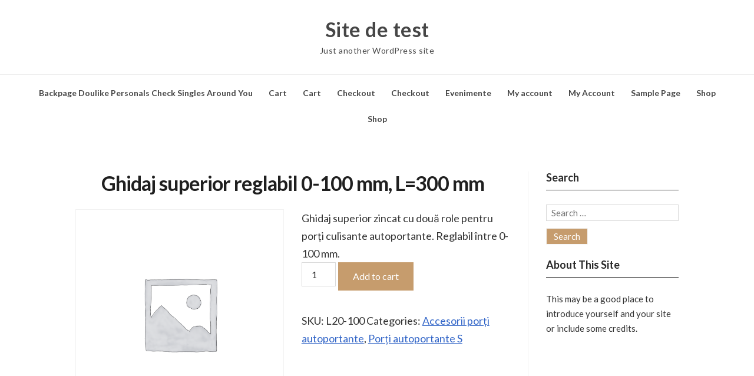

--- FILE ---
content_type: text/html; charset=UTF-8
request_url: http://cinicul.ro/product/ghidaj-superior-reglabil-0-100-mm-l300-mm/
body_size: 51539
content:
<!DOCTYPE html>
<html lang="en-US" class="no-js">
<head>
	<meta charset="UTF-8" /> 
	<meta name="viewport" content="width=device-width, initial-scale=1" />
	<link rel="profile" href="http://gmpg.org/xfn/11">
		<link rel="pingback" href="http://cinicul.ro/xmlrpc.php">
<script>(function(html){html.className = html.className.replace(/\bno-js\b/,'js')})(document.documentElement);</script>
<meta name='robots' content='noindex, nofollow' />
	<style>img:is([sizes="auto" i], [sizes^="auto," i]) { contain-intrinsic-size: 3000px 1500px }</style>
	
	<!-- This site is optimized with the Yoast SEO plugin v24.4 - https://yoast.com/wordpress/plugins/seo/ -->
	<title>Ghidaj superior reglabil 0-100 mm, L=300 mm - Site de test</title>
	<meta property="og:locale" content="en_US" />
	<meta property="og:type" content="article" />
	<meta property="og:title" content="Ghidaj superior reglabil 0-100 mm, L=300 mm - Site de test" />
	<meta property="og:description" content="Ghidaj superior zincat cu două role pentru porți culisante autoportante. Reglabil între 0-100 mm." />
	<meta property="og:url" content="http://cinicul.ro/product/ghidaj-superior-reglabil-0-100-mm-l300-mm/" />
	<meta property="og:site_name" content="Site de test" />
	<meta property="article:modified_time" content="2022-05-29T23:11:49+00:00" />
	<meta name="twitter:card" content="summary_large_image" />
	<script type="application/ld+json" class="yoast-schema-graph">{"@context":"https://schema.org","@graph":[{"@type":"WebPage","@id":"http://cinicul.ro/product/ghidaj-superior-reglabil-0-100-mm-l300-mm/","url":"http://cinicul.ro/product/ghidaj-superior-reglabil-0-100-mm-l300-mm/","name":"Ghidaj superior reglabil 0-100 mm, L=300 mm - Site de test","isPartOf":{"@id":"http://cinicul.ro/#website"},"datePublished":"2022-05-29T23:11:44+00:00","dateModified":"2022-05-29T23:11:49+00:00","breadcrumb":{"@id":"http://cinicul.ro/product/ghidaj-superior-reglabil-0-100-mm-l300-mm/#breadcrumb"},"inLanguage":"en-US","potentialAction":[{"@type":"ReadAction","target":["http://cinicul.ro/product/ghidaj-superior-reglabil-0-100-mm-l300-mm/"]}]},{"@type":"BreadcrumbList","@id":"http://cinicul.ro/product/ghidaj-superior-reglabil-0-100-mm-l300-mm/#breadcrumb","itemListElement":[{"@type":"ListItem","position":1,"name":"Home","item":"http://cinicul.ro/"},{"@type":"ListItem","position":2,"name":"Ghidaj superior reglabil 0-100 mm, L=300 mm"}]},{"@type":"WebSite","@id":"http://cinicul.ro/#website","url":"http://cinicul.ro/","name":"Site de test","description":"Just another WordPress site","potentialAction":[{"@type":"SearchAction","target":{"@type":"EntryPoint","urlTemplate":"http://cinicul.ro/?s={search_term_string}"},"query-input":{"@type":"PropertyValueSpecification","valueRequired":true,"valueName":"search_term_string"}}],"inLanguage":"en-US"}]}</script>
	<!-- / Yoast SEO plugin. -->


<link rel='dns-prefetch' href='//fonts.googleapis.com' />
<link rel="alternate" type="application/rss+xml" title="Site de test &raquo; Feed" href="http://cinicul.ro/feed/" />
<link rel="alternate" type="application/rss+xml" title="Site de test &raquo; Comments Feed" href="http://cinicul.ro/comments/feed/" />
<link rel="alternate" type="application/rss+xml" title="Site de test &raquo; Ghidaj superior reglabil  0-100 mm, L=300 mm Comments Feed" href="http://cinicul.ro/product/ghidaj-superior-reglabil-0-100-mm-l300-mm/feed/" />
<script type="text/javascript">
/* <![CDATA[ */
window._wpemojiSettings = {"baseUrl":"https:\/\/s.w.org\/images\/core\/emoji\/15.0.3\/72x72\/","ext":".png","svgUrl":"https:\/\/s.w.org\/images\/core\/emoji\/15.0.3\/svg\/","svgExt":".svg","source":{"concatemoji":"http:\/\/cinicul.ro\/wp-includes\/js\/wp-emoji-release.min.js?ver=6.7.4"}};
/*! This file is auto-generated */
!function(i,n){var o,s,e;function c(e){try{var t={supportTests:e,timestamp:(new Date).valueOf()};sessionStorage.setItem(o,JSON.stringify(t))}catch(e){}}function p(e,t,n){e.clearRect(0,0,e.canvas.width,e.canvas.height),e.fillText(t,0,0);var t=new Uint32Array(e.getImageData(0,0,e.canvas.width,e.canvas.height).data),r=(e.clearRect(0,0,e.canvas.width,e.canvas.height),e.fillText(n,0,0),new Uint32Array(e.getImageData(0,0,e.canvas.width,e.canvas.height).data));return t.every(function(e,t){return e===r[t]})}function u(e,t,n){switch(t){case"flag":return n(e,"\ud83c\udff3\ufe0f\u200d\u26a7\ufe0f","\ud83c\udff3\ufe0f\u200b\u26a7\ufe0f")?!1:!n(e,"\ud83c\uddfa\ud83c\uddf3","\ud83c\uddfa\u200b\ud83c\uddf3")&&!n(e,"\ud83c\udff4\udb40\udc67\udb40\udc62\udb40\udc65\udb40\udc6e\udb40\udc67\udb40\udc7f","\ud83c\udff4\u200b\udb40\udc67\u200b\udb40\udc62\u200b\udb40\udc65\u200b\udb40\udc6e\u200b\udb40\udc67\u200b\udb40\udc7f");case"emoji":return!n(e,"\ud83d\udc26\u200d\u2b1b","\ud83d\udc26\u200b\u2b1b")}return!1}function f(e,t,n){var r="undefined"!=typeof WorkerGlobalScope&&self instanceof WorkerGlobalScope?new OffscreenCanvas(300,150):i.createElement("canvas"),a=r.getContext("2d",{willReadFrequently:!0}),o=(a.textBaseline="top",a.font="600 32px Arial",{});return e.forEach(function(e){o[e]=t(a,e,n)}),o}function t(e){var t=i.createElement("script");t.src=e,t.defer=!0,i.head.appendChild(t)}"undefined"!=typeof Promise&&(o="wpEmojiSettingsSupports",s=["flag","emoji"],n.supports={everything:!0,everythingExceptFlag:!0},e=new Promise(function(e){i.addEventListener("DOMContentLoaded",e,{once:!0})}),new Promise(function(t){var n=function(){try{var e=JSON.parse(sessionStorage.getItem(o));if("object"==typeof e&&"number"==typeof e.timestamp&&(new Date).valueOf()<e.timestamp+604800&&"object"==typeof e.supportTests)return e.supportTests}catch(e){}return null}();if(!n){if("undefined"!=typeof Worker&&"undefined"!=typeof OffscreenCanvas&&"undefined"!=typeof URL&&URL.createObjectURL&&"undefined"!=typeof Blob)try{var e="postMessage("+f.toString()+"("+[JSON.stringify(s),u.toString(),p.toString()].join(",")+"));",r=new Blob([e],{type:"text/javascript"}),a=new Worker(URL.createObjectURL(r),{name:"wpTestEmojiSupports"});return void(a.onmessage=function(e){c(n=e.data),a.terminate(),t(n)})}catch(e){}c(n=f(s,u,p))}t(n)}).then(function(e){for(var t in e)n.supports[t]=e[t],n.supports.everything=n.supports.everything&&n.supports[t],"flag"!==t&&(n.supports.everythingExceptFlag=n.supports.everythingExceptFlag&&n.supports[t]);n.supports.everythingExceptFlag=n.supports.everythingExceptFlag&&!n.supports.flag,n.DOMReady=!1,n.readyCallback=function(){n.DOMReady=!0}}).then(function(){return e}).then(function(){var e;n.supports.everything||(n.readyCallback(),(e=n.source||{}).concatemoji?t(e.concatemoji):e.wpemoji&&e.twemoji&&(t(e.twemoji),t(e.wpemoji)))}))}((window,document),window._wpemojiSettings);
/* ]]> */
</script>
<style id='wp-emoji-styles-inline-css' type='text/css'>

	img.wp-smiley, img.emoji {
		display: inline !important;
		border: none !important;
		box-shadow: none !important;
		height: 1em !important;
		width: 1em !important;
		margin: 0 0.07em !important;
		vertical-align: -0.1em !important;
		background: none !important;
		padding: 0 !important;
	}
</style>
<link rel='stylesheet' id='wp-block-library-css' href='http://cinicul.ro/wp-includes/css/dist/block-library/style.min.css?ver=6.7.4' type='text/css' media='all' />
<style id='classic-theme-styles-inline-css' type='text/css'>
/*! This file is auto-generated */
.wp-block-button__link{color:#fff;background-color:#32373c;border-radius:9999px;box-shadow:none;text-decoration:none;padding:calc(.667em + 2px) calc(1.333em + 2px);font-size:1.125em}.wp-block-file__button{background:#32373c;color:#fff;text-decoration:none}
</style>
<style id='global-styles-inline-css' type='text/css'>
:root{--wp--preset--aspect-ratio--square: 1;--wp--preset--aspect-ratio--4-3: 4/3;--wp--preset--aspect-ratio--3-4: 3/4;--wp--preset--aspect-ratio--3-2: 3/2;--wp--preset--aspect-ratio--2-3: 2/3;--wp--preset--aspect-ratio--16-9: 16/9;--wp--preset--aspect-ratio--9-16: 9/16;--wp--preset--color--black: #1f1f1f;--wp--preset--color--cyan-bluish-gray: #abb8c3;--wp--preset--color--white: #ffffff;--wp--preset--color--pale-pink: #f78da7;--wp--preset--color--vivid-red: #cf2e2e;--wp--preset--color--luminous-vivid-orange: #ff6900;--wp--preset--color--luminous-vivid-amber: #fcb900;--wp--preset--color--light-green-cyan: #7bdcb5;--wp--preset--color--vivid-green-cyan: #00d084;--wp--preset--color--pale-cyan-blue: #8ed1fc;--wp--preset--color--vivid-cyan-blue: #0693e3;--wp--preset--color--vivid-purple: #9b51e0;--wp--preset--color--primary: ;--wp--preset--color--secondary: ;--wp--preset--color--dark-gray: #333333;--wp--preset--color--gray: #6e6e6e;--wp--preset--color--light-gray: #d9d9d9;--wp--preset--gradient--vivid-cyan-blue-to-vivid-purple: linear-gradient(135deg,rgba(6,147,227,1) 0%,rgb(155,81,224) 100%);--wp--preset--gradient--light-green-cyan-to-vivid-green-cyan: linear-gradient(135deg,rgb(122,220,180) 0%,rgb(0,208,130) 100%);--wp--preset--gradient--luminous-vivid-amber-to-luminous-vivid-orange: linear-gradient(135deg,rgba(252,185,0,1) 0%,rgba(255,105,0,1) 100%);--wp--preset--gradient--luminous-vivid-orange-to-vivid-red: linear-gradient(135deg,rgba(255,105,0,1) 0%,rgb(207,46,46) 100%);--wp--preset--gradient--very-light-gray-to-cyan-bluish-gray: linear-gradient(135deg,rgb(238,238,238) 0%,rgb(169,184,195) 100%);--wp--preset--gradient--cool-to-warm-spectrum: linear-gradient(135deg,rgb(74,234,220) 0%,rgb(151,120,209) 20%,rgb(207,42,186) 40%,rgb(238,44,130) 60%,rgb(251,105,98) 80%,rgb(254,248,76) 100%);--wp--preset--gradient--blush-light-purple: linear-gradient(135deg,rgb(255,206,236) 0%,rgb(152,150,240) 100%);--wp--preset--gradient--blush-bordeaux: linear-gradient(135deg,rgb(254,205,165) 0%,rgb(254,45,45) 50%,rgb(107,0,62) 100%);--wp--preset--gradient--luminous-dusk: linear-gradient(135deg,rgb(255,203,112) 0%,rgb(199,81,192) 50%,rgb(65,88,208) 100%);--wp--preset--gradient--pale-ocean: linear-gradient(135deg,rgb(255,245,203) 0%,rgb(182,227,212) 50%,rgb(51,167,181) 100%);--wp--preset--gradient--electric-grass: linear-gradient(135deg,rgb(202,248,128) 0%,rgb(113,206,126) 100%);--wp--preset--gradient--midnight: linear-gradient(135deg,rgb(2,3,129) 0%,rgb(40,116,252) 100%);--wp--preset--font-size--small: 16px;--wp--preset--font-size--medium: 20px;--wp--preset--font-size--large: 22px;--wp--preset--font-size--x-large: 42px;--wp--preset--font-size--regular: 18px;--wp--preset--font-size--larger: 28px;--wp--preset--font-family--inter: "Inter", sans-serif;--wp--preset--font-family--cardo: Cardo;--wp--preset--spacing--20: 0.44rem;--wp--preset--spacing--30: 0.67rem;--wp--preset--spacing--40: 1rem;--wp--preset--spacing--50: 1.5rem;--wp--preset--spacing--60: 2.25rem;--wp--preset--spacing--70: 3.38rem;--wp--preset--spacing--80: 5.06rem;--wp--preset--shadow--natural: 6px 6px 9px rgba(0, 0, 0, 0.2);--wp--preset--shadow--deep: 12px 12px 50px rgba(0, 0, 0, 0.4);--wp--preset--shadow--sharp: 6px 6px 0px rgba(0, 0, 0, 0.2);--wp--preset--shadow--outlined: 6px 6px 0px -3px rgba(255, 255, 255, 1), 6px 6px rgba(0, 0, 0, 1);--wp--preset--shadow--crisp: 6px 6px 0px rgba(0, 0, 0, 1);}:where(.is-layout-flex){gap: 0.5em;}:where(.is-layout-grid){gap: 0.5em;}body .is-layout-flex{display: flex;}.is-layout-flex{flex-wrap: wrap;align-items: center;}.is-layout-flex > :is(*, div){margin: 0;}body .is-layout-grid{display: grid;}.is-layout-grid > :is(*, div){margin: 0;}:where(.wp-block-columns.is-layout-flex){gap: 2em;}:where(.wp-block-columns.is-layout-grid){gap: 2em;}:where(.wp-block-post-template.is-layout-flex){gap: 1.25em;}:where(.wp-block-post-template.is-layout-grid){gap: 1.25em;}.has-black-color{color: var(--wp--preset--color--black) !important;}.has-cyan-bluish-gray-color{color: var(--wp--preset--color--cyan-bluish-gray) !important;}.has-white-color{color: var(--wp--preset--color--white) !important;}.has-pale-pink-color{color: var(--wp--preset--color--pale-pink) !important;}.has-vivid-red-color{color: var(--wp--preset--color--vivid-red) !important;}.has-luminous-vivid-orange-color{color: var(--wp--preset--color--luminous-vivid-orange) !important;}.has-luminous-vivid-amber-color{color: var(--wp--preset--color--luminous-vivid-amber) !important;}.has-light-green-cyan-color{color: var(--wp--preset--color--light-green-cyan) !important;}.has-vivid-green-cyan-color{color: var(--wp--preset--color--vivid-green-cyan) !important;}.has-pale-cyan-blue-color{color: var(--wp--preset--color--pale-cyan-blue) !important;}.has-vivid-cyan-blue-color{color: var(--wp--preset--color--vivid-cyan-blue) !important;}.has-vivid-purple-color{color: var(--wp--preset--color--vivid-purple) !important;}.has-black-background-color{background-color: var(--wp--preset--color--black) !important;}.has-cyan-bluish-gray-background-color{background-color: var(--wp--preset--color--cyan-bluish-gray) !important;}.has-white-background-color{background-color: var(--wp--preset--color--white) !important;}.has-pale-pink-background-color{background-color: var(--wp--preset--color--pale-pink) !important;}.has-vivid-red-background-color{background-color: var(--wp--preset--color--vivid-red) !important;}.has-luminous-vivid-orange-background-color{background-color: var(--wp--preset--color--luminous-vivid-orange) !important;}.has-luminous-vivid-amber-background-color{background-color: var(--wp--preset--color--luminous-vivid-amber) !important;}.has-light-green-cyan-background-color{background-color: var(--wp--preset--color--light-green-cyan) !important;}.has-vivid-green-cyan-background-color{background-color: var(--wp--preset--color--vivid-green-cyan) !important;}.has-pale-cyan-blue-background-color{background-color: var(--wp--preset--color--pale-cyan-blue) !important;}.has-vivid-cyan-blue-background-color{background-color: var(--wp--preset--color--vivid-cyan-blue) !important;}.has-vivid-purple-background-color{background-color: var(--wp--preset--color--vivid-purple) !important;}.has-black-border-color{border-color: var(--wp--preset--color--black) !important;}.has-cyan-bluish-gray-border-color{border-color: var(--wp--preset--color--cyan-bluish-gray) !important;}.has-white-border-color{border-color: var(--wp--preset--color--white) !important;}.has-pale-pink-border-color{border-color: var(--wp--preset--color--pale-pink) !important;}.has-vivid-red-border-color{border-color: var(--wp--preset--color--vivid-red) !important;}.has-luminous-vivid-orange-border-color{border-color: var(--wp--preset--color--luminous-vivid-orange) !important;}.has-luminous-vivid-amber-border-color{border-color: var(--wp--preset--color--luminous-vivid-amber) !important;}.has-light-green-cyan-border-color{border-color: var(--wp--preset--color--light-green-cyan) !important;}.has-vivid-green-cyan-border-color{border-color: var(--wp--preset--color--vivid-green-cyan) !important;}.has-pale-cyan-blue-border-color{border-color: var(--wp--preset--color--pale-cyan-blue) !important;}.has-vivid-cyan-blue-border-color{border-color: var(--wp--preset--color--vivid-cyan-blue) !important;}.has-vivid-purple-border-color{border-color: var(--wp--preset--color--vivid-purple) !important;}.has-vivid-cyan-blue-to-vivid-purple-gradient-background{background: var(--wp--preset--gradient--vivid-cyan-blue-to-vivid-purple) !important;}.has-light-green-cyan-to-vivid-green-cyan-gradient-background{background: var(--wp--preset--gradient--light-green-cyan-to-vivid-green-cyan) !important;}.has-luminous-vivid-amber-to-luminous-vivid-orange-gradient-background{background: var(--wp--preset--gradient--luminous-vivid-amber-to-luminous-vivid-orange) !important;}.has-luminous-vivid-orange-to-vivid-red-gradient-background{background: var(--wp--preset--gradient--luminous-vivid-orange-to-vivid-red) !important;}.has-very-light-gray-to-cyan-bluish-gray-gradient-background{background: var(--wp--preset--gradient--very-light-gray-to-cyan-bluish-gray) !important;}.has-cool-to-warm-spectrum-gradient-background{background: var(--wp--preset--gradient--cool-to-warm-spectrum) !important;}.has-blush-light-purple-gradient-background{background: var(--wp--preset--gradient--blush-light-purple) !important;}.has-blush-bordeaux-gradient-background{background: var(--wp--preset--gradient--blush-bordeaux) !important;}.has-luminous-dusk-gradient-background{background: var(--wp--preset--gradient--luminous-dusk) !important;}.has-pale-ocean-gradient-background{background: var(--wp--preset--gradient--pale-ocean) !important;}.has-electric-grass-gradient-background{background: var(--wp--preset--gradient--electric-grass) !important;}.has-midnight-gradient-background{background: var(--wp--preset--gradient--midnight) !important;}.has-small-font-size{font-size: var(--wp--preset--font-size--small) !important;}.has-medium-font-size{font-size: var(--wp--preset--font-size--medium) !important;}.has-large-font-size{font-size: var(--wp--preset--font-size--large) !important;}.has-x-large-font-size{font-size: var(--wp--preset--font-size--x-large) !important;}
:where(.wp-block-post-template.is-layout-flex){gap: 1.25em;}:where(.wp-block-post-template.is-layout-grid){gap: 1.25em;}
:where(.wp-block-columns.is-layout-flex){gap: 2em;}:where(.wp-block-columns.is-layout-grid){gap: 2em;}
:root :where(.wp-block-pullquote){font-size: 1.5em;line-height: 1.6;}
</style>
<link rel='stylesheet' id='wcs-timetable-css' href='http://cinicul.ro/wp-content/plugins/weekly-class/assets/front/css/timetable.css?ver=2.5.17' type='text/css' media='all' />
<style id='wcs-timetable-inline-css' type='text/css'>
.wcs-single__action .wcs-btn--action{color:rgba( 255,255,255,1);background-color:#BD322C}
</style>
<link rel='stylesheet' id='photoswipe-css' href='http://cinicul.ro/wp-content/plugins/woocommerce/assets/css/photoswipe/photoswipe.min.css?ver=9.6.1' type='text/css' media='all' />
<link rel='stylesheet' id='photoswipe-default-skin-css' href='http://cinicul.ro/wp-content/plugins/woocommerce/assets/css/photoswipe/default-skin/default-skin.min.css?ver=9.6.1' type='text/css' media='all' />
<link rel='stylesheet' id='woocommerce-layout-css' href='http://cinicul.ro/wp-content/plugins/woocommerce/assets/css/woocommerce-layout.css?ver=9.6.1' type='text/css' media='all' />
<link rel='stylesheet' id='woocommerce-smallscreen-css' href='http://cinicul.ro/wp-content/plugins/woocommerce/assets/css/woocommerce-smallscreen.css?ver=9.6.1' type='text/css' media='only screen and (max-width: 768px)' />
<link rel='stylesheet' id='woocommerce-general-css' href='http://cinicul.ro/wp-content/plugins/woocommerce/assets/css/woocommerce.css?ver=9.6.1' type='text/css' media='all' />
<style id='woocommerce-inline-inline-css' type='text/css'>
.woocommerce form .form-row .required { visibility: visible; }
</style>
<link rel='stylesheet' id='brands-styles-css' href='http://cinicul.ro/wp-content/plugins/woocommerce/assets/css/brands.css?ver=9.6.1' type='text/css' media='all' />
<link rel='stylesheet' id='parent-style-css' href='http://cinicul.ro/wp-content/themes/blogfeedly/style.css?ver=6.7.4' type='text/css' media='all' />
<link rel='stylesheet' id='journalist-blogily-google-fonts-css' href='//fonts.googleapis.com/css?family=Lato%3A400%2C700%2C900&#038;ver=6.7.4' type='text/css' media='all' />
<link rel='stylesheet' id='stsblogfeedly-fonts-css' href='https://fonts.googleapis.com/css?family=Karla%3A400%2C400i%2C700%2C700i' type='text/css' media='all' />
<link rel='stylesheet' id='stsblogfeedly-style-css' href='http://cinicul.ro/wp-content/themes/journalist-feedly/style.css?ver=6.7.4' type='text/css' media='all' />
<!--[if lt IE 9]>
<link rel='stylesheet' id='stsblogfeedly-ie-css' href='http://cinicul.ro/wp-content/themes/blogfeedly/css/ie.css?ver=1.6.0' type='text/css' media='all' />
<![endif]-->
<link rel='stylesheet' id='wp-pagenavi-css' href='http://cinicul.ro/wp-content/plugins/wp-pagenavi/pagenavi-css.css?ver=2.70' type='text/css' media='all' />
<script type="text/javascript" src="http://cinicul.ro/wp-includes/js/jquery/jquery.min.js?ver=3.7.1" id="jquery-core-js"></script>
<script type="text/javascript" src="http://cinicul.ro/wp-includes/js/jquery/jquery-migrate.min.js?ver=3.4.1" id="jquery-migrate-js"></script>
<script type="text/javascript" src="http://cinicul.ro/wp-content/plugins/woocommerce/assets/js/jquery-blockui/jquery.blockUI.min.js?ver=2.7.0-wc.9.6.1" id="jquery-blockui-js" defer="defer" data-wp-strategy="defer"></script>
<script type="text/javascript" id="wc-add-to-cart-js-extra">
/* <![CDATA[ */
var wc_add_to_cart_params = {"ajax_url":"\/wp-admin\/admin-ajax.php","wc_ajax_url":"\/?wc-ajax=%%endpoint%%","i18n_view_cart":"View cart","cart_url":"http:\/\/cinicul.ro\/cart\/","is_cart":"","cart_redirect_after_add":"no"};
/* ]]> */
</script>
<script type="text/javascript" src="http://cinicul.ro/wp-content/plugins/woocommerce/assets/js/frontend/add-to-cart.min.js?ver=9.6.1" id="wc-add-to-cart-js" defer="defer" data-wp-strategy="defer"></script>
<script type="text/javascript" src="http://cinicul.ro/wp-content/plugins/woocommerce/assets/js/zoom/jquery.zoom.min.js?ver=1.7.21-wc.9.6.1" id="zoom-js" defer="defer" data-wp-strategy="defer"></script>
<script type="text/javascript" src="http://cinicul.ro/wp-content/plugins/woocommerce/assets/js/flexslider/jquery.flexslider.min.js?ver=2.7.2-wc.9.6.1" id="flexslider-js" defer="defer" data-wp-strategy="defer"></script>
<script type="text/javascript" src="http://cinicul.ro/wp-content/plugins/woocommerce/assets/js/photoswipe/photoswipe.min.js?ver=4.1.1-wc.9.6.1" id="photoswipe-js" defer="defer" data-wp-strategy="defer"></script>
<script type="text/javascript" src="http://cinicul.ro/wp-content/plugins/woocommerce/assets/js/photoswipe/photoswipe-ui-default.min.js?ver=4.1.1-wc.9.6.1" id="photoswipe-ui-default-js" defer="defer" data-wp-strategy="defer"></script>
<script type="text/javascript" id="wc-single-product-js-extra">
/* <![CDATA[ */
var wc_single_product_params = {"i18n_required_rating_text":"Please select a rating","i18n_product_gallery_trigger_text":"View full-screen image gallery","review_rating_required":"yes","flexslider":{"rtl":false,"animation":"slide","smoothHeight":true,"directionNav":false,"controlNav":"thumbnails","slideshow":false,"animationSpeed":500,"animationLoop":false,"allowOneSlide":false},"zoom_enabled":"1","zoom_options":[],"photoswipe_enabled":"1","photoswipe_options":{"shareEl":false,"closeOnScroll":false,"history":false,"hideAnimationDuration":0,"showAnimationDuration":0},"flexslider_enabled":"1"};
/* ]]> */
</script>
<script type="text/javascript" src="http://cinicul.ro/wp-content/plugins/woocommerce/assets/js/frontend/single-product.min.js?ver=9.6.1" id="wc-single-product-js" defer="defer" data-wp-strategy="defer"></script>
<script type="text/javascript" src="http://cinicul.ro/wp-content/plugins/woocommerce/assets/js/js-cookie/js.cookie.min.js?ver=2.1.4-wc.9.6.1" id="js-cookie-js" defer="defer" data-wp-strategy="defer"></script>
<script type="text/javascript" id="woocommerce-js-extra">
/* <![CDATA[ */
var woocommerce_params = {"ajax_url":"\/wp-admin\/admin-ajax.php","wc_ajax_url":"\/?wc-ajax=%%endpoint%%"};
/* ]]> */
</script>
<script type="text/javascript" src="http://cinicul.ro/wp-content/plugins/woocommerce/assets/js/frontend/woocommerce.min.js?ver=9.6.1" id="woocommerce-js" defer="defer" data-wp-strategy="defer"></script>
<!--[if lt IE 9]>
<script type="text/javascript" src="http://cinicul.ro/wp-content/themes/blogfeedly/js/html5.js?ver=3.7.3" id="stsblogfeedly-html5-js"></script>
<![endif]-->
<link rel="https://api.w.org/" href="http://cinicul.ro/wp-json/" /><link rel="alternate" title="JSON" type="application/json" href="http://cinicul.ro/wp-json/wp/v2/product/11787" /><link rel="EditURI" type="application/rsd+xml" title="RSD" href="http://cinicul.ro/xmlrpc.php?rsd" />
<meta name="generator" content="WordPress 6.7.4" />
<meta name="generator" content="WooCommerce 9.6.1" />
<link rel='shortlink' href='http://cinicul.ro/?p=11787' />
<link rel="alternate" title="oEmbed (JSON)" type="application/json+oembed" href="http://cinicul.ro/wp-json/oembed/1.0/embed?url=http%3A%2F%2Fcinicul.ro%2Fproduct%2Fghidaj-superior-reglabil-0-100-mm-l300-mm%2F" />
<link rel="alternate" title="oEmbed (XML)" type="text/xml+oembed" href="http://cinicul.ro/wp-json/oembed/1.0/embed?url=http%3A%2F%2Fcinicul.ro%2Fproduct%2Fghidaj-superior-reglabil-0-100-mm-l300-mm%2F&#038;format=xml" />
<style type="text/css" media="all" id="wcs_styles"></style>
		<style type="text/css">

			
		


</style>

		<style type="text/css">
		.site-title a,.site-description { color: ; }
		.site-navigation{ border-color: ; }
		#menu-toggle { background-color: ; }
		.site-navigation a,#menu-toggle{ color: ; }
		.archive-list-title, .page-title, .not-found .page-title, .social-title, .comments-title, .tag-links, .parent-post-link, .comment-author .fn, .comment-author .url, .comment-reply-title, .entry-content h1, .entry-content h2, .entry-content h3, .entry-content h4, .entry-content h5, .entry-content h6, .entry-content th, .entry-title, .entry-title a, .entry-title a:hover{ color: ; }
		.entry-meta, .entry-meta *, .entry-meta, .entry-meta *:hover{ color: ; }
		.entry-summary, .comments-area, .comments-area p, .entry-content, .entry-content address, .entry-content dt, .page-content, .page-content p, .entry-content p, .entry-content span, .entry-content div, .entry-content li, .entry-content ul, .entry-content ol, .entry-content td, .entry-content dd, .entry-content blockquote { color: ; }
		.page-content .search-field, .archive-list-title, .comments-area *, .entry-content *{ border-color: ; }
		.archive-list a, .comments-area a, .page .entry-content a, .single .entry-content a, .error404 .entry-content a { color: ; }
		.tag-links a, button:hover, button:focus, button:active, input[type="submit"]:hover, input[type="submit"]:focus, input[type="submit"]:active, input[type="button"]:hover, input[type="button"]:focus, input[type="button"]:active, input[type="reset"]:hover, input[type="reset"]:focus, input[type="reset"]:active, button, input[type="submit"], input[type="button"], input[type="reset"], a.more-link{ background-color: ; }
		button:hover, button:focus, button:active, input[type="submit"]:hover, input[type="submit"]:focus, input[type="submit"]:active, input[type="button"]:hover, input[type="button"]:focus, input[type="button"]:active, input[type="reset"]:hover, input[type="reset"]:focus, input[type="reset"]:active, button, input[type="submit"], input[type="button"], input[type="reset"], a.more-link{ border-color: ; }
		.tag-links a, button:hover, button:focus, button:active, input[type="submit"]:hover, input[type="submit"]:focus, input[type="submit"]:active, input[type="button"]:hover, input[type="button"]:focus, input[type="button"]:active, input[type="reset"]:hover, input[type="reset"]:focus, input[type="reset"]:active, button, input[type="submit"], input[type="button"], input[type="reset"], a.more-link{ color: ; }
		.nav-previous a, .nav-next a, .nav-previous a:hover, .nav-next a:hover,.pagination .page-numbers, .pagination .page-numbers:hover{ background-color: ; }
		.nav-previous a, .nav-next a, .nav-previous a:hover, .nav-next a:hover,.pagination .page-numbers,.pagination .page-numbers:hover{ color: ; }
		.featured-sidebar .widget-title{ color: ; }
		.featured-sidebar *{ color: ; }
		.featured-sidebar a{ color: ; }
		.featured-sidebar .tagcloud a, .featured-sidebar .widget-title, .featured-sidebar *{ border-color: ; }
		.featured-sidebar .widget input[type="submit"]{ background-color: ; }
		.featured-sidebar .widget input[type="submit"]{ color: ; }
				.site-footer{ background-color: ; }
		.site-footer .widget-title{ color: ; }
		.site-footer li, .site-footer ol, .site-footer ul, .site-footer p, .site-footer span, .site-footer div, .site-footer { color: ; }
		.icon-chevron-up:before, .site-footer a{ color: ; }
		.site-footer .tagcloud a, .site-footer *{ border-color: ; }
		.site-footer .widget input[type="submit"] { background-color: ; }
		.site-footer .widget input[type="submit"] { border-color: ; }
		.site-footer .widget input[type="submit"] { color: ; }
		body{ background: ; }
		.site-navigation, .site-header, .site-navigation .menu-wrap{ background: ; }


		</style>
			<noscript><style>.woocommerce-product-gallery{ opacity: 1 !important; }</style></noscript>
	<style type="text/css">.recentcomments a{display:inline !important;padding:0 !important;margin:0 !important;}</style><style class='wp-fonts-local' type='text/css'>
@font-face{font-family:Inter;font-style:normal;font-weight:300 900;font-display:fallback;src:url('http://cinicul.ro/wp-content/plugins/woocommerce/assets/fonts/Inter-VariableFont_slnt,wght.woff2') format('woff2');font-stretch:normal;}
@font-face{font-family:Cardo;font-style:normal;font-weight:400;font-display:fallback;src:url('http://cinicul.ro/wp-content/plugins/woocommerce/assets/fonts/cardo_normal_400.woff2') format('woff2');}
</style>
		<style type="text/css" id="wp-custom-css">
			.woocommerce-Price-amount amount {
   display: none;
}

.product-price {
   display: none;
}

.price {
   display: none;
}
		</style>
		</head>
<body class="product-template-default single single-product postid-11787 theme-blogfeedly woocommerce woocommerce-page woocommerce-no-js single-author animated-navigation">
	

<a class="skip-link screen-reader-text" href="#content">Skip to content</a>


	<div id="page" class="site">
		<header class="site-header">
			<div class="inner">
													<p class="site-title"><a href="http://cinicul.ro/" rel="home">Site de test</a></p>
													<p class="site-description">Just another WordPress site</p>
							</div> <!-- .inner -->
		</header><!-- .site-header -->
		<nav class="site-navigation" aria-label="Menu">
			<div class="menu-wrap"><ul>
<li class="page_item page-item-7381"><a href="http://cinicul.ro/backpage-doulike-personals-check-singles-around-you/">Backpage Doulike Personals Check Singles Around You</a></li>
<li class="page_item page-item-11273"><a href="http://cinicul.ro/cart/">Cart</a></li>
<li class="page_item page-item-11991"><a href="http://cinicul.ro/cart-2/">Cart</a></li>
<li class="page_item page-item-11274"><a href="http://cinicul.ro/checkout/">Checkout</a></li>
<li class="page_item page-item-11992"><a href="http://cinicul.ro/checkout-2/">Checkout</a></li>
<li class="page_item page-item-12034"><a href="http://cinicul.ro/evenimente/">Evenimente</a></li>
<li class="page_item page-item-11275"><a href="http://cinicul.ro/my-account/">My account</a></li>
<li class="page_item page-item-11993"><a href="http://cinicul.ro/my-account-2/">My Account</a></li>
<li class="page_item page-item-2"><a href="http://cinicul.ro/sample-page/">Sample Page</a></li>
<li class="page_item page-item-11272 current_page_parent"><a href="http://cinicul.ro/shop/">Shop</a></li>
<li class="page_item page-item-11990"><a href="http://cinicul.ro/shop-2/">Shop</a></li>
</ul></div>
			<a href="#" id="menu-toggle" title="Show Menu">Menu</a>
	</nav><!-- .site-navigation --><div id="content" class="site-content">
	<!-- If has sidebar start -->
	<main id="main" class="site-main main-with-sidebar inner">
		<div class="main-has-sidebar">
			<!-- If has sidebar end -->
			<article id="post-11787" class="post-11787 product type-product status-publish product_cat-accesorii-porti-autoportante product_cat-porti-autoportante-s pa_dimensiune-397 pa_greutate-kg-393 first instock purchasable product-type-simple">
		<header class="entry-header">
		<h1 class="entry-title">Ghidaj superior reglabil  0-100 mm, L=300 mm</h1>		<div class="entry-meta">
					</div>
	</header><!-- .entry-header -->
	<div class="entry-content">
		
		<div class="woocommerce">			<div class="single-product" data-product-page-preselected-id="0">
				<div class="woocommerce-notices-wrapper"></div><div id="product-11787" class="product type-product post-11787 status-publish instock product_cat-accesorii-porti-autoportante product_cat-porti-autoportante-s purchasable product-type-simple">

	<div class="woocommerce-product-gallery woocommerce-product-gallery--without-images woocommerce-product-gallery--columns-4 images" data-columns="4" style="opacity: 0; transition: opacity .25s ease-in-out;">
	<div class="woocommerce-product-gallery__wrapper">
		<div class="woocommerce-product-gallery__image--placeholder"><img decoding="async" src="http://cinicul.ro/wp-content/uploads/woocommerce-placeholder-600x600.png?v=1653913576" alt="Awaiting product image" class="wp-post-image" /></div>	</div>
</div>

	<div class="summary entry-summary">
		<p class="price"><span class="woocommerce-Price-amount amount"><bdi><span class="woocommerce-Price-currencySymbol">&#36;</span>0.00</bdi></span></p>
<div class="woocommerce-product-details__short-description">
	<p>Ghidaj superior zincat cu două role pentru porți culisante autoportante. Reglabil între 0-100 mm.</p>
</div>

	
	<form class="cart" action="" method="post" enctype='multipart/form-data'>
		
		<div class="quantity">
		<label class="screen-reader-text" for="quantity_697e929990f54">Ghidaj superior reglabil  0-100 mm, L=300 mm quantity</label>
	<input
		type="number"
				id="quantity_697e929990f54"
		class="input-text qty text"
		name="quantity"
		value="1"
		aria-label="Product quantity"
				min="1"
		max=""
					step="1"
			placeholder=""
			inputmode="numeric"
			autocomplete="off"
			/>
	</div>

		<button type="submit" name="add-to-cart" value="11787" class="single_add_to_cart_button button alt">Add to cart</button>

			</form>

	
<div class="product_meta">

	
	
		<span class="sku_wrapper">SKU: <span class="sku">L20-100</span></span>

	
	<span class="posted_in">Categories: <a href="http://cinicul.ro/product-category/accesorii-porti-autoportante/" rel="tag">Accesorii porți autoportante</a>, <a href="http://cinicul.ro/product-category/accesorii-porti-autoportante/porti-autoportante-s/" rel="tag">Porți autoportante S</a></span>
	
	
</div>
	</div>

	
	<div class="woocommerce-tabs wc-tabs-wrapper">
		<ul class="tabs wc-tabs" role="tablist">
							<li class="additional_information_tab" id="tab-title-additional_information">
					<a href="#tab-additional_information" role="tab" aria-controls="tab-additional_information">
						Additional information					</a>
				</li>
					</ul>
					<div class="woocommerce-Tabs-panel woocommerce-Tabs-panel--additional_information panel entry-content wc-tab" id="tab-additional_information" role="tabpanel" aria-labelledby="tab-title-additional_information">
				
	<h2>Additional information</h2>

<table class="woocommerce-product-attributes shop_attributes" aria-label="Product Details">
			<tr class="woocommerce-product-attributes-item woocommerce-product-attributes-item--attribute_pa_greutate-kg">
			<th class="woocommerce-product-attributes-item__label" scope="row">Greutate (kg)</th>
			<td class="woocommerce-product-attributes-item__value"><p><a href="http://cinicul.ro/greutate-kg/325/" rel="tag">325</a></p>
</td>
		</tr>
			<tr class="woocommerce-product-attributes-item woocommerce-product-attributes-item--attribute_pa_dimensiune">
			<th class="woocommerce-product-attributes-item__label" scope="row">Dimensiune</th>
			<td class="woocommerce-product-attributes-item__value"><p><a href="http://cinicul.ro/dimensiune/4/" rel="tag">4</a></p>
</td>
		</tr>
	</table>
			</div>
		
			</div>


	<section class="related products">

					<h2>Related products</h2>
				<ul class="products columns-4">

			
					<li class="product type-product post-11836 status-publish first instock product_cat-accesorii-porti-autoportante product_cat-porti-autoportante-m-g-max-700-kg purchasable product-type-simple">
	<a href="http://cinicul.ro/product/kit-autoportanta-m-g700-kg-d10-m-fara-sina/" class="woocommerce-LoopProduct-link woocommerce-loop-product__link"><img fetchpriority="high" decoding="async" width="300" height="300" src="http://cinicul.ro/wp-content/uploads/woocommerce-placeholder-300x300.png?v=1653913576" class="woocommerce-placeholder wp-post-image" alt="Placeholder" srcset="http://cinicul.ro/wp-content/uploads/woocommerce-placeholder-300x300.png?v=1653913576 300w, http://cinicul.ro/wp-content/uploads/woocommerce-placeholder-100x100.png?v=1653913576 100w, http://cinicul.ro/wp-content/uploads/woocommerce-placeholder-600x600.png?v=1653913576 600w, http://cinicul.ro/wp-content/uploads/woocommerce-placeholder-1024x1024.png?v=1653913576 1024w, http://cinicul.ro/wp-content/uploads/woocommerce-placeholder-150x150.png?v=1653913576 150w, http://cinicul.ro/wp-content/uploads/woocommerce-placeholder-768x768.png?v=1653913576 768w, http://cinicul.ro/wp-content/uploads/woocommerce-placeholder.png?v=1653913576 1200w" sizes="(max-width: 300px) 100vw, 300px" /><h2 class="woocommerce-loop-product__title">Kit autoportantă M: G=700 kg, D=10 m, fără șină</h2>
	<span class="price"><span class="woocommerce-Price-amount amount"><bdi><span class="woocommerce-Price-currencySymbol">&#36;</span>0.00</bdi></span></span>
</a><a href="?add-to-cart=11836" aria-describedby="woocommerce_loop_add_to_cart_link_describedby_11836" data-quantity="1" class="button product_type_simple add_to_cart_button ajax_add_to_cart" data-product_id="11836" data-product_sku="KIT VITA ME 03" aria-label="Add to cart: &ldquo;Kit autoportantă M: G=700 kg, D=10 m, fără șină&rdquo;" rel="nofollow" data-success_message="&ldquo;Kit autoportantă M: G=700 kg, D=10 m, fără șină&rdquo; has been added to your cart">Add to cart</a>	<span id="woocommerce_loop_add_to_cart_link_describedby_11836" class="screen-reader-text">
			</span>
</li>

			
					<li class="product type-product post-11840 status-publish instock product_cat-accesorii-porti-autoportante product_cat-porti-autoportante-m-g-max-700-kg purchasable product-type-simple">
	<a href="http://cinicul.ro/product/carucior-excentric-autoportanta-m/" class="woocommerce-LoopProduct-link woocommerce-loop-product__link"><img fetchpriority="high" decoding="async" width="300" height="300" src="http://cinicul.ro/wp-content/uploads/woocommerce-placeholder-300x300.png?v=1653913576" class="woocommerce-placeholder wp-post-image" alt="Placeholder" srcset="http://cinicul.ro/wp-content/uploads/woocommerce-placeholder-300x300.png?v=1653913576 300w, http://cinicul.ro/wp-content/uploads/woocommerce-placeholder-100x100.png?v=1653913576 100w, http://cinicul.ro/wp-content/uploads/woocommerce-placeholder-600x600.png?v=1653913576 600w, http://cinicul.ro/wp-content/uploads/woocommerce-placeholder-1024x1024.png?v=1653913576 1024w, http://cinicul.ro/wp-content/uploads/woocommerce-placeholder-150x150.png?v=1653913576 150w, http://cinicul.ro/wp-content/uploads/woocommerce-placeholder-768x768.png?v=1653913576 768w, http://cinicul.ro/wp-content/uploads/woocommerce-placeholder.png?v=1653913576 1200w" sizes="(max-width: 300px) 100vw, 300px" /><h2 class="woocommerce-loop-product__title">Cărucior excentric autoportantă M</h2>
	<span class="price"><span class="woocommerce-Price-amount amount"><bdi><span class="woocommerce-Price-currencySymbol">&#36;</span>0.00</bdi></span></span>
</a><a href="?add-to-cart=11840" aria-describedby="woocommerce_loop_add_to_cart_link_describedby_11840" data-quantity="1" class="button product_type_simple add_to_cart_button ajax_add_to_cart" data-product_id="11840" data-product_sku="SPEED MEK" aria-label="Add to cart: &ldquo;Cărucior excentric autoportantă M&rdquo;" rel="nofollow" data-success_message="&ldquo;Cărucior excentric autoportantă M&rdquo; has been added to your cart">Add to cart</a>	<span id="woocommerce_loop_add_to_cart_link_describedby_11840" class="screen-reader-text">
			</span>
</li>

			
					<li class="product type-product post-11772 status-publish instock product_cat-accesorii-porti-autoportante product_cat-porti-autoportante-s purchasable product-type-simple">
	<a href="http://cinicul.ro/product/kit-autoportanta-s1-g325-kg-d4-m-fara-sina/" class="woocommerce-LoopProduct-link woocommerce-loop-product__link"><img fetchpriority="high" decoding="async" width="300" height="300" src="http://cinicul.ro/wp-content/uploads/woocommerce-placeholder-300x300.png?v=1653913576" class="woocommerce-placeholder wp-post-image" alt="Placeholder" srcset="http://cinicul.ro/wp-content/uploads/woocommerce-placeholder-300x300.png?v=1653913576 300w, http://cinicul.ro/wp-content/uploads/woocommerce-placeholder-100x100.png?v=1653913576 100w, http://cinicul.ro/wp-content/uploads/woocommerce-placeholder-600x600.png?v=1653913576 600w, http://cinicul.ro/wp-content/uploads/woocommerce-placeholder-1024x1024.png?v=1653913576 1024w, http://cinicul.ro/wp-content/uploads/woocommerce-placeholder-150x150.png?v=1653913576 150w, http://cinicul.ro/wp-content/uploads/woocommerce-placeholder-768x768.png?v=1653913576 768w, http://cinicul.ro/wp-content/uploads/woocommerce-placeholder.png?v=1653913576 1200w" sizes="(max-width: 300px) 100vw, 300px" /><h2 class="woocommerce-loop-product__title">Kit autoportantă S1: G=325 kg, D=4 m, fără șină</h2>
	<span class="price"><span class="woocommerce-Price-amount amount"><bdi><span class="woocommerce-Price-currencySymbol">&#36;</span>0.00</bdi></span></span>
</a><a href="?add-to-cart=11772" aria-describedby="woocommerce_loop_add_to_cart_link_describedby_11772" data-quantity="1" class="button product_type_simple add_to_cart_button ajax_add_to_cart" data-product_id="11772" data-product_sku="KIT SOLE SE 03" aria-label="Add to cart: &ldquo;Kit autoportantă S1: G=325 kg, D=4 m, fără șină&rdquo;" rel="nofollow" data-success_message="&ldquo;Kit autoportantă S1: G=325 kg, D=4 m, fără șină&rdquo; has been added to your cart">Add to cart</a>	<span id="woocommerce_loop_add_to_cart_link_describedby_11772" class="screen-reader-text">
			</span>
</li>

			
					<li class="product type-product post-11838 status-publish last instock product_cat-accesorii-porti-autoportante product_cat-porti-autoportante-m-g-max-700-kg purchasable product-type-simple">
	<a href="http://cinicul.ro/product/carucior-autoportanta-m/" class="woocommerce-LoopProduct-link woocommerce-loop-product__link"><img fetchpriority="high" decoding="async" width="300" height="300" src="http://cinicul.ro/wp-content/uploads/woocommerce-placeholder-300x300.png?v=1653913576" class="woocommerce-placeholder wp-post-image" alt="Placeholder" srcset="http://cinicul.ro/wp-content/uploads/woocommerce-placeholder-300x300.png?v=1653913576 300w, http://cinicul.ro/wp-content/uploads/woocommerce-placeholder-100x100.png?v=1653913576 100w, http://cinicul.ro/wp-content/uploads/woocommerce-placeholder-600x600.png?v=1653913576 600w, http://cinicul.ro/wp-content/uploads/woocommerce-placeholder-1024x1024.png?v=1653913576 1024w, http://cinicul.ro/wp-content/uploads/woocommerce-placeholder-150x150.png?v=1653913576 150w, http://cinicul.ro/wp-content/uploads/woocommerce-placeholder-768x768.png?v=1653913576 768w, http://cinicul.ro/wp-content/uploads/woocommerce-placeholder.png?v=1653913576 1200w" sizes="(max-width: 300px) 100vw, 300px" /><h2 class="woocommerce-loop-product__title">Cărucior autoportantă M</h2>
	<span class="price"><span class="woocommerce-Price-amount amount"><bdi><span class="woocommerce-Price-currencySymbol">&#36;</span>0.00</bdi></span></span>
</a><a href="?add-to-cart=11838" aria-describedby="woocommerce_loop_add_to_cart_link_describedby_11838" data-quantity="1" class="button product_type_simple add_to_cart_button ajax_add_to_cart" data-product_id="11838" data-product_sku="SPEED ME" aria-label="Add to cart: &ldquo;Cărucior autoportantă M&rdquo;" rel="nofollow" data-success_message="&ldquo;Cărucior autoportantă M&rdquo; has been added to your cart">Add to cart</a>	<span id="woocommerce_loop_add_to_cart_link_describedby_11838" class="screen-reader-text">
			</span>
</li>

			
		</ul>

	</section>
	</div>

			</div>
			</div>			</div><!-- .entry-content -->
						<footer class="entry-footer">
											</footer><!-- .entry-footer -->
		</article><!-- #post -->				<!-- If has sidebar start -->
	</div>

<aside id="secondary" class="featured-sidebar widget-area">
	<section id="search-3" class="widget widget_search"><h2 class="widget-title">Search</h2><form role="search" method="get" class="search-form" action="http://cinicul.ro/">
				<label>
					<span class="screen-reader-text">Search for:</span>
					<input type="search" class="search-field" placeholder="Search &hellip;" value="" name="s" />
				</label>
				<input type="submit" class="search-submit" value="Search" />
			</form></section><section id="text-2" class="widget widget_text"><h2 class="widget-title">About This Site</h2>			<div class="textwidget"><p>This may be a good place to introduce yourself and your site or include some credits.</p>
</div>
		</section></aside><!-- #secondary -->
<!-- If has sidebar end -->

		</main><!-- .site-main -->
	</div><!-- .site-content -->
			<footer class="site-footer">
		<div class="inner">
			<div class="supplementary">
	<div class="grid">
			<div class="one-fourth">
			<section id="search-2" class="widget widget_search"><h2 class="widget-title">Search</h2><form role="search" method="get" class="search-form" action="http://cinicul.ro/">
				<label>
					<span class="screen-reader-text">Search for:</span>
					<input type="search" class="search-field" placeholder="Search &hellip;" value="" name="s" />
				</label>
				<input type="submit" class="search-submit" value="Search" />
			</form></section>
		<section id="recent-posts-2" class="widget widget_recent_entries">
		<h2 class="widget-title">Recent Posts</h2>
		<ul>
											<li>
					<a href="http://cinicul.ro/2020/11/28/detalii-nestiute-despre-dulciurile-noastre-preferate/">Detalii neștiute despre dulciurile noastre preferate</a>
									</li>
					</ul>

		</section><section id="recent-comments-2" class="widget widget_recent_comments"><h2 class="widget-title">Recent Comments</h2><ul id="recentcomments"></ul></section><section id="archives-2" class="widget widget_archive"><h2 class="widget-title">Archives</h2>
			<ul>
					<li><a href='http://cinicul.ro/2020/11/'>November 2020</a></li>
			</ul>

			</section><section id="categories-2" class="widget widget_categories"><h2 class="widget-title">Categories</h2>
			<ul>
					<li class="cat-item cat-item-1"><a href="http://cinicul.ro/category/uncategorized-ro/">Uncategorized @ro</a>
</li>
			</ul>

			</section><section id="meta-2" class="widget widget_meta"><h2 class="widget-title">Meta</h2>
		<ul>
						<li><a rel="nofollow" href="http://cinicul.ro/wp-login.php">Log in</a></li>
			<li><a href="http://cinicul.ro/feed/">Entries feed</a></li>
			<li><a href="http://cinicul.ro/comments/feed/">Comments feed</a></li>

			<li><a href="https://wordpress.org/">WordPress.org</a></li>
		</ul>

		</section>		</div>
					</div><!-- .grid -->
</div><!-- .supplementary -->			<div class="site-info">
				<p class="copyright">
			&copy;2026 Site de test			<!-- Delete below lines to remove copyright from footer -->
			<span class="footer-info-right">
				 | Theme by <a href="https://superbthemes.com/" rel="nofollow noopener">SuperbThemes.Com</a>
			</span>
			<!-- Delete above lines to remove copyright from footer -->
				</p>
				<a href="#" id="back-to-top" title="Back To Top"><i aria-hidden="true" class="icon-chevron-up"></i></a>
			</div><!-- .site-info -->
		</div><!-- .inner -->
	</footer><!-- .site-footer -->
</div><!-- .site -->
<script type="application/ld+json">{"@context":"https:\/\/schema.org\/","@type":"Product","@id":"http:\/\/cinicul.ro\/product\/ghidaj-superior-reglabil-0-100-mm-l300-mm\/#product","name":"Ghidaj superior reglabil  0-100 mm, L=300 mm","url":"http:\/\/cinicul.ro\/product\/ghidaj-superior-reglabil-0-100-mm-l300-mm\/","description":"Ghidaj superior zincat cu dou\u0103 role pentru por\u021bi culisante autoportante. Reglabil \u00eentre 0-100 mm.","sku":"L20-100","offers":[{"@type":"Offer","priceSpecification":[{"@type":"UnitPriceSpecification","price":"0.00","priceCurrency":"USD","valueAddedTaxIncluded":false,"validThrough":"2027-12-31"}],"priceValidUntil":"2027-12-31","availability":"http:\/\/schema.org\/InStock","url":"http:\/\/cinicul.ro\/product\/ghidaj-superior-reglabil-0-100-mm-l300-mm\/","seller":{"@type":"Organization","name":"Site de test","url":"http:\/\/cinicul.ro"}}]}</script>
<div class="pswp" tabindex="-1" role="dialog" aria-modal="true" aria-hidden="true">
	<div class="pswp__bg"></div>
	<div class="pswp__scroll-wrap">
		<div class="pswp__container">
			<div class="pswp__item"></div>
			<div class="pswp__item"></div>
			<div class="pswp__item"></div>
		</div>
		<div class="pswp__ui pswp__ui--hidden">
			<div class="pswp__top-bar">
				<div class="pswp__counter"></div>
				<button class="pswp__button pswp__button--zoom" aria-label="Zoom in/out"></button>
				<button class="pswp__button pswp__button--fs" aria-label="Toggle fullscreen"></button>
				<button class="pswp__button pswp__button--share" aria-label="Share"></button>
				<button class="pswp__button pswp__button--close" aria-label="Close (Esc)"></button>
				<div class="pswp__preloader">
					<div class="pswp__preloader__icn">
						<div class="pswp__preloader__cut">
							<div class="pswp__preloader__donut"></div>
						</div>
					</div>
				</div>
			</div>
			<div class="pswp__share-modal pswp__share-modal--hidden pswp__single-tap">
				<div class="pswp__share-tooltip"></div>
			</div>
			<button class="pswp__button pswp__button--arrow--left" aria-label="Previous (arrow left)"></button>
			<button class="pswp__button pswp__button--arrow--right" aria-label="Next (arrow right)"></button>
			<div class="pswp__caption">
				<div class="pswp__caption__center"></div>
			</div>
		</div>
	</div>
</div>
	<script type='text/javascript'>
		(function () {
			var c = document.body.className;
			c = c.replace(/woocommerce-no-js/, 'woocommerce-js');
			document.body.className = c;
		})();
	</script>
	<link rel='stylesheet' id='wc-blocks-style-css' href='http://cinicul.ro/wp-content/plugins/woocommerce/assets/client/blocks/wc-blocks.css?ver=wc-9.6.1' type='text/css' media='all' />
<script type="text/javascript" src="http://cinicul.ro/wp-content/themes/blogfeedly/js/custom.js?ver=1.6.0" id="stsblogfeedly-script-js"></script>
<script type="text/javascript" id="cart-widget-js-extra">
/* <![CDATA[ */
var actions = {"is_lang_switched":"0","force_reset":"0"};
/* ]]> */
</script>
<script type="text/javascript" src="http://cinicul.ro/wp-content/plugins/woocommerce-multilingual/res/js/cart_widget.min.js?ver=5.3.9" id="cart-widget-js" defer="defer" data-wp-strategy="defer"></script>
<script type="text/javascript" src="http://cinicul.ro/wp-content/plugins/woocommerce/assets/js/sourcebuster/sourcebuster.min.js?ver=9.6.1" id="sourcebuster-js-js"></script>
<script type="text/javascript" id="wc-order-attribution-js-extra">
/* <![CDATA[ */
var wc_order_attribution = {"params":{"lifetime":1.0e-5,"session":30,"base64":false,"ajaxurl":"http:\/\/cinicul.ro\/wp-admin\/admin-ajax.php","prefix":"wc_order_attribution_","allowTracking":true},"fields":{"source_type":"current.typ","referrer":"current_add.rf","utm_campaign":"current.cmp","utm_source":"current.src","utm_medium":"current.mdm","utm_content":"current.cnt","utm_id":"current.id","utm_term":"current.trm","utm_source_platform":"current.plt","utm_creative_format":"current.fmt","utm_marketing_tactic":"current.tct","session_entry":"current_add.ep","session_start_time":"current_add.fd","session_pages":"session.pgs","session_count":"udata.vst","user_agent":"udata.uag"}};
/* ]]> */
</script>
<script type="text/javascript" src="http://cinicul.ro/wp-content/plugins/woocommerce/assets/js/frontend/order-attribution.min.js?ver=9.6.1" id="wc-order-attribution-js"></script>
</body>
</html>